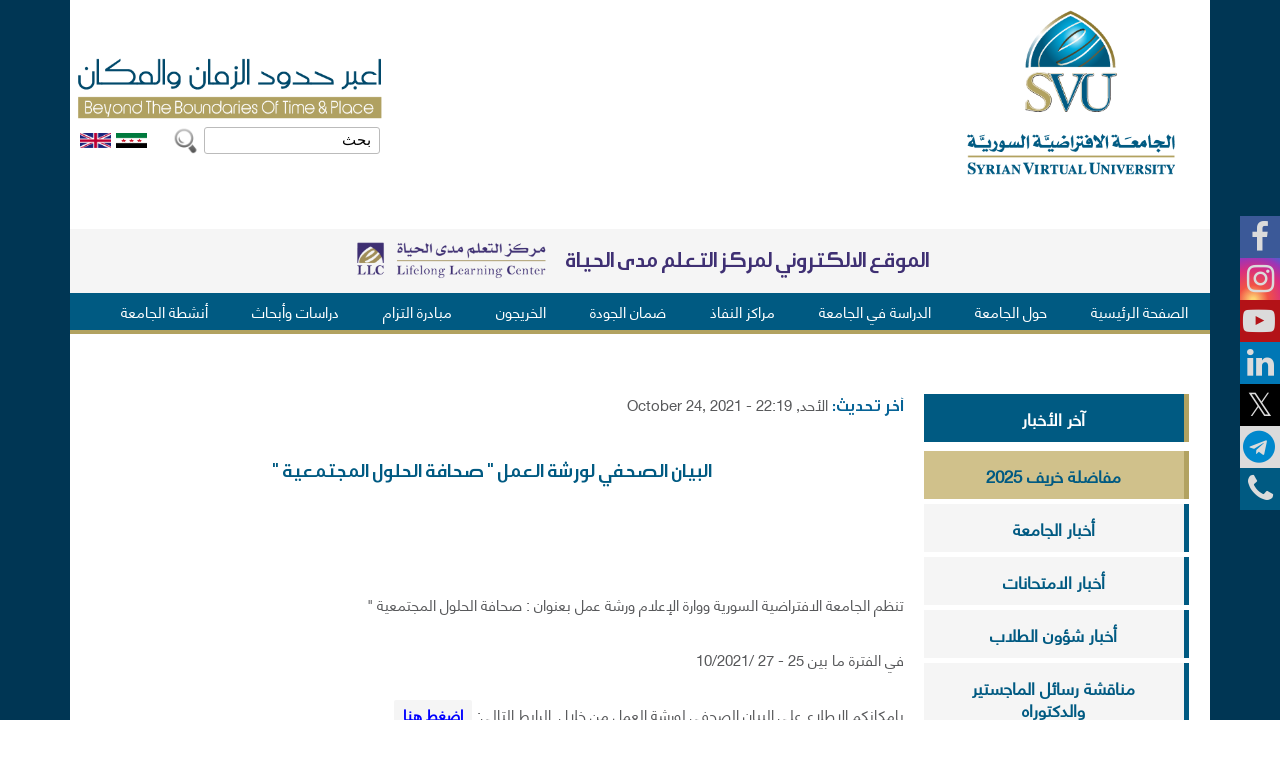

--- FILE ---
content_type: text/html; charset=utf-8
request_url: https://www.svuonline.org/ar/news/5752
body_size: 13486
content:
<!DOCTYPE html>
<!--[if lt IE 7]><html class="lt-ie9 lt-ie8 lt-ie7" lang="ar" dir="rtl"><![endif]-->
<!--[if IE 7]><html class="lt-ie9 lt-ie8" lang="ar" dir="rtl"><![endif]-->
<!--[if IE 8]><html class="lt-ie9" lang="ar" dir="rtl"><![endif]-->
<!--[if gt IE 8]><!--><html lang="ar" dir="rtl" prefix="og: http://ogp.me/ns# article: http://ogp.me/ns/article# book: http://ogp.me/ns/book# profile: http://ogp.me/ns/profile# video: http://ogp.me/ns/video# product: http://ogp.me/ns/product# content: http://purl.org/rss/1.0/modules/content/ dc: http://purl.org/dc/terms/ foaf: http://xmlns.com/foaf/0.1/ rdfs: http://www.w3.org/2000/01/rdf-schema# sioc: http://rdfs.org/sioc/ns# sioct: http://rdfs.org/sioc/types# skos: http://www.w3.org/2004/02/skos/core# xsd: http://www.w3.org/2001/XMLSchema#"><!--<![endif]-->
<head>
<meta charset="utf-8" />
<link rel="shortcut icon" href="https://www.svuonline.org/sites/all/themes/atsvu/favicon.ico" type="image/vnd.microsoft.icon" />
<meta name="viewport" content="width=device-width, initial-scale=1.0, user-scalable=yes" />
<meta name="MobileOptimized" content="width" />
<meta name="description" content="تنظم الجامعة الافتراضية السورية ووارة الإعلام ورشة عمل بعنوان : صحافة الحلول المجتمعية &quot; في الفترة ما بين 25 - 27 /10/2021 بإمكانكم الاطلاع على البيان الصحفي لورشة العمل من خلال الرابط التالي: إضغط هنا" />
<meta name="HandheldFriendly" content="1" />
<meta name="apple-mobile-web-app-capable" content="yes" />
<meta name="generator" content="Drupal 7 (https://www.drupal.org)" />
<link rel="image_src" href="https://www.svuonline.org/sites/all/themes/atsvu/css/images/logo.png" />
<link rel="canonical" href="https://www.svuonline.org/ar/news/5752" />
<link rel="shortlink" href="https://www.svuonline.org/ar/node/5752" />
<meta property="og:site_name" content="SVU - اعبر حدود الزمان والمكان" />
<meta property="og:url" content="https://www.svuonline.org/ar/news/5752" />
<meta property="og:title" content="البيان الصحفي لورشة العمل &quot; صحافة الحلول المجتمعية &quot;" />
<meta property="og:description" content="تنظم الجامعة الافتراضية السورية ووارة الإعلام ورشة عمل بعنوان : صحافة الحلول المجتمعية &quot; في الفترة ما بين 25 - 27 /10/2021 بإمكانكم الاطلاع على البيان الصحفي لورشة العمل من خلال الرابط التالي: إضغط هنا" />
<meta property="og:updated_time" content="2021-10-24T22:19:24+03:00" />
<meta property="og:image" content="https://www.svuonline.org/sites/all/themes/atsvu/css/images/logo.png" />
<meta property="og:image:width" content="150" />
<meta property="og:image:height" content="150" />
<meta property="og:email" content="portal@svuonline.org" />
<meta property="article:published_time" content="2021-10-24T22:19:24+03:00" />
<meta property="article:modified_time" content="2021-10-24T22:19:24+03:00" />
<title>البيان الصحفي لورشة العمل " صحافة الحلول المجتمعية " | SVU</title>
<style type="text/css" media="all">
@import url("https://www.svuonline.org/modules/system/system.base.css?t98s61");
@import url("https://www.svuonline.org/modules/system/system.base-rtl.css?t98s61");
@import url("https://www.svuonline.org/modules/system/system.menus.css?t98s61");
@import url("https://www.svuonline.org/modules/system/system.menus-rtl.css?t98s61");
@import url("https://www.svuonline.org/modules/system/system.messages.css?t98s61");
@import url("https://www.svuonline.org/modules/system/system.messages-rtl.css?t98s61");
@import url("https://www.svuonline.org/modules/system/system.theme.css?t98s61");
@import url("https://www.svuonline.org/modules/system/system.theme-rtl.css?t98s61");
</style>
<style type="text/css" media="all">
@import url("https://www.svuonline.org/modules/aggregator/aggregator.css?t98s61");
@import url("https://www.svuonline.org/modules/aggregator/aggregator-rtl.css?t98s61");
@import url("https://www.svuonline.org/sites/all/modules/calendar/css/calendar_multiday.css?t98s61");
@import url("https://www.svuonline.org/modules/comment/comment.css?t98s61");
@import url("https://www.svuonline.org/modules/comment/comment-rtl.css?t98s61");
@import url("https://www.svuonline.org/sites/all/modules/date/date_api/date.css?t98s61");
@import url("https://www.svuonline.org/sites/all/modules/date/date_api/date-rtl.css?t98s61");
@import url("https://www.svuonline.org/sites/all/modules/date/date_popup/themes/datepicker.1.7.css?t98s61");
@import url("https://www.svuonline.org/modules/field/theme/field.css?t98s61");
@import url("https://www.svuonline.org/modules/field/theme/field-rtl.css?t98s61");
@import url("https://www.svuonline.org/modules/node/node.css?t98s61");
@import url("https://www.svuonline.org/modules/search/search.css?t98s61");
@import url("https://www.svuonline.org/modules/search/search-rtl.css?t98s61");
@import url("https://www.svuonline.org/sites/all/modules/toc_filter/toc_filter.css?t98s61");
@import url("https://www.svuonline.org/modules/user/user.css?t98s61");
@import url("https://www.svuonline.org/modules/user/user-rtl.css?t98s61");
@import url("https://www.svuonline.org/sites/all/modules/youtube/css/youtube.css?t98s61");
@import url("https://www.svuonline.org/sites/all/modules/views/css/views.css?t98s61");
@import url("https://www.svuonline.org/sites/all/modules/views/css/views-rtl.css?t98s61");
@import url("https://www.svuonline.org/sites/all/modules/ckeditor/css/ckeditor.css?t98s61");
@import url("https://www.svuonline.org/sites/all/modules/ckeditor/css/ckeditor-rtl.css?t98s61");
</style>
<style type="text/css" media="all">
@import url("https://www.svuonline.org/sites/all/modules/colorbox/styles/default/colorbox_style.css?t98s61");
@import url("https://www.svuonline.org/sites/all/modules/ctools/css/ctools.css?t98s61");
@import url("https://www.svuonline.org/sites/all/modules/panels/css/panels.css?t98s61");
@import url("https://www.svuonline.org/sites/all/modules/video/css/video.css?t98s61");
@import url("https://www.svuonline.org/modules/locale/locale.css?t98s61");
@import url("https://www.svuonline.org/modules/locale/locale-rtl.css?t98s61");
@import url("https://www.svuonline.org/sites/all/modules/responsive_menus/styles/meanMenu/meanmenu.min.css?t98s61");
@import url("https://www.svuonline.org/sites/all/modules/lang_dropdown/lang_dropdown.css?t98s61");
@import url("https://www.svuonline.org/sites/all/libraries/fontawesome/css/font-awesome.css?t98s61");
@import url("https://www.svuonline.org/sites/all/libraries/superfish/css/superfish.css?t98s61");
@import url("https://www.svuonline.org/sites/all/libraries/superfish/css/superfish-smallscreen.css?t98s61");
</style>
<style type="text/css" media="screen">
@import url("https://www.svuonline.org/sites/all/themes/adaptivetheme/at_core/css/at.layout.css?t98s61");
@import url("https://www.svuonline.org/sites/all/themes/atsvu/css/global.base.css?t98s61");
@import url("https://www.svuonline.org/sites/all/themes/atsvu/css/global.styles.css?t98s61");
@import url("https://www.svuonline.org/sites/all/themes/atsvu/css/atsvu-styles.css?t98s61");
@import url("https://www.svuonline.org/sites/all/themes/atsvu/css/atsvu-frontpage.css?t98s61");
@import url("https://www.svuonline.org/sites/all/themes/atsvu/css/atsvu-header.css?t98s61");
@import url("https://www.svuonline.org/sites/all/themes/atsvu/css/atsvu-styles-2.css?t98s61");
@import url("https://www.svuonline.org/sites/all/themes/atsvu/css/atsvu-alumni.css?t98s61");
@import url("https://www.svuonline.org/sites/all/themes/atsvu/css/atsvu-profiles.css?t98s61");
@import url("https://www.svuonline.org/sites/all/themes/atsvu/css/atsvu-profiles-tutors.css?t98s61");
@import url("https://www.svuonline.org/sites/all/themes/atsvu/css/atsvu-conference.css?t98s61");
</style>
<link type="text/css" rel="stylesheet" href="https://www.svuonline.org/sites/default/files/adaptivetheme/atsvu_files/atsvu.responsive.layout.css?t98s61" media="only screen" />
<link type="text/css" rel="stylesheet" href="https://www.svuonline.org/sites/all/themes/atsvu/css/responsive.custom.css?t98s61" media="only screen" />
<link type="text/css" rel="stylesheet" href="https://www.svuonline.org/sites/all/themes/atsvu/css/responsive.smalltouch.portrait.css?t98s61" media="only screen and (max-width:320px)" />
<link type="text/css" rel="stylesheet" href="https://www.svuonline.org/sites/all/themes/atsvu/css/responsive.smalltouch.landscape.css?t98s61" media="only screen and (min-width:321px) and (max-width:580px)" />
<link type="text/css" rel="stylesheet" href="https://www.svuonline.org/sites/all/themes/atsvu/css/responsive.tablet.portrait.css?t98s61" media="only screen and (min-width:581px) and (max-width:768px)" />
<link type="text/css" rel="stylesheet" href="https://www.svuonline.org/sites/all/themes/atsvu/css/responsive.tablet.landscape.css?t98s61" media="only screen and (min-width:769px) and (max-width:1024px)" />
<link type="text/css" rel="stylesheet" href="https://www.svuonline.org/sites/all/themes/atsvu/css/responsive.desktop.css?t98s61" media="only screen and (min-width:1025px)" />
<style type="text/css" media="all">
@import url("https://www.svuonline.org/sites/default/files/fontyourface/font.css?t98s61");
@import url("https://www.svuonline.org/sites/default/files/fontyourface/local_fonts/Ara_Hamah_Kilania_Regular-normal-normal/stylesheet.css?t98s61");
@import url("https://www.svuonline.org/sites/default/files/fontyourface/local_fonts/helveticaneueltarabic-normal-normal/stylesheet.css?t98s61");
</style>

<!--[if lt IE 9]>
<style type="text/css" media="screen">
@import url("https://www.svuonline.org/sites/default/files/adaptivetheme/atsvu_files/atsvu.lt-ie9.layout.css?t98s61");
</style>
<![endif]-->
<script type="text/javascript" src="https://www.svuonline.org/sites/default/files/js/js_EebRuRXFlkaf356V0T2K_8cnUVfCKesNTxdvvPSEhCM.js"></script>
<script type="text/javascript" src="https://www.svuonline.org/sites/default/files/js/js_KCd8rbJYUruV1tRJnh4um34UYvyhlrSVCPR1jNko2h8.js"></script>
<script type="text/javascript" src="https://www.svuonline.org/sites/default/files/js/js_Ha5_wTQSNhDrho9uEY2XZJqakXyd2vt-inyllUCZKCc.js"></script>
<script type="text/javascript" src="https://www.svuonline.org/sites/default/files/js/js_Hgz_41auDFjX-bA4FcRMhpK5qNv6NUVcB15MBo807dw.js"></script>
<script type="text/javascript">
<!--//--><![CDATA[//><!--
(function(i,s,o,g,r,a,m){i["GoogleAnalyticsObject"]=r;i[r]=i[r]||function(){(i[r].q=i[r].q||[]).push(arguments)},i[r].l=1*new Date();a=s.createElement(o),m=s.getElementsByTagName(o)[0];a.async=1;a.src=g;m.parentNode.insertBefore(a,m)})(window,document,"script","https://www.svuonline.org/sites/default/files/googleanalytics/analytics.js?t98s61","ga");ga("create", "UA-115688203-2", {"cookieDomain":"auto"});ga("set", "anonymizeIp", true);ga('require', 'GTM-58RLQHC');ga("send", "pageview");
//--><!]]>
</script>
<script type="text/javascript" src="https://www.svuonline.org/sites/default/files/js/js_HXhmqMU2k03Kipla9Xx1xG1xd6RAqqCHadHCpLcMKL8.js"></script>
<script type="text/javascript">
<!--//--><![CDATA[//><!--
jQuery.extend(Drupal.settings, {"basePath":"\/","pathPrefix":"ar\/","ajaxPageState":{"theme":"atsvu","theme_token":"xWMdzkiQ7OpJ7jo8420zGSJMIkJvDXcKzy1EX6G0OAY","js":{"sites\/all\/modules\/jquery_update\/replace\/jquery\/1.10\/jquery.min.js":1,"misc\/jquery-extend-3.4.0.js":1,"misc\/jquery.once.js":1,"misc\/drupal.js":1,"misc\/form.js":1,"sites\/all\/modules\/ctools\/js\/jump-menu.js":1,"sites\/all\/modules\/toc_filter\/toc_filter.js":1,"public:\/\/languages\/ar_fG7v5PUS7N3uw5-yPgJv4sbTt6A4Vt_F7bcHb43rmXg.js":1,"sites\/all\/libraries\/colorbox\/jquery.colorbox-min.js":1,"sites\/all\/modules\/colorbox\/js\/colorbox.js":1,"sites\/all\/modules\/colorbox\/styles\/default\/colorbox_style.js":1,"sites\/all\/modules\/colorbox\/js\/colorbox_load.js":1,"sites\/all\/modules\/colorbox\/js\/colorbox_inline.js":1,"sites\/all\/modules\/floating_block\/floating_block.js":1,"sites\/all\/modules\/video\/js\/video.js":1,"sites\/all\/modules\/responsive_menus\/styles\/meanMenu\/jquery.meanmenu.min.js":1,"sites\/all\/modules\/responsive_menus\/styles\/meanMenu\/responsive_menus_mean_menu.js":1,"sites\/all\/modules\/google_analytics\/googleanalytics.js":1,"0":1,"misc\/collapse.js":1,"sites\/all\/modules\/lang_dropdown\/lang_dropdown.js":1,"sites\/all\/libraries\/superfish\/jquery.hoverIntent.minified.js":1,"sites\/all\/libraries\/superfish\/sftouchscreen.js":1,"sites\/all\/libraries\/superfish\/sfsmallscreen.js":1,"sites\/all\/libraries\/superfish\/supposition.js":1,"sites\/all\/libraries\/superfish\/superfish.js":1,"sites\/all\/libraries\/superfish\/supersubs.js":1,"sites\/all\/modules\/superfish\/superfish.js":1},"css":{"modules\/system\/system.base.css":1,"modules\/system\/system.base-rtl.css":1,"modules\/system\/system.menus.css":1,"modules\/system\/system.menus-rtl.css":1,"modules\/system\/system.messages.css":1,"modules\/system\/system.messages-rtl.css":1,"modules\/system\/system.theme.css":1,"modules\/system\/system.theme-rtl.css":1,"modules\/aggregator\/aggregator.css":1,"modules\/aggregator\/aggregator-rtl.css":1,"sites\/all\/modules\/calendar\/css\/calendar_multiday.css":1,"modules\/comment\/comment.css":1,"modules\/comment\/comment-rtl.css":1,"sites\/all\/modules\/date\/date_api\/date.css":1,"sites\/all\/modules\/date\/date_api\/date-rtl.css":1,"sites\/all\/modules\/date\/date_popup\/themes\/datepicker.1.7.css":1,"modules\/field\/theme\/field.css":1,"modules\/field\/theme\/field-rtl.css":1,"modules\/node\/node.css":1,"modules\/search\/search.css":1,"modules\/search\/search-rtl.css":1,"sites\/all\/modules\/toc_filter\/toc_filter.css":1,"modules\/user\/user.css":1,"modules\/user\/user-rtl.css":1,"sites\/all\/modules\/youtube\/css\/youtube.css":1,"sites\/all\/modules\/views\/css\/views.css":1,"sites\/all\/modules\/views\/css\/views-rtl.css":1,"sites\/all\/modules\/ckeditor\/css\/ckeditor.css":1,"sites\/all\/modules\/ckeditor\/css\/ckeditor-rtl.css":1,"sites\/all\/modules\/colorbox\/styles\/default\/colorbox_style.css":1,"sites\/all\/modules\/ctools\/css\/ctools.css":1,"sites\/all\/modules\/panels\/css\/panels.css":1,"sites\/all\/modules\/video\/css\/video.css":1,"modules\/locale\/locale.css":1,"modules\/locale\/locale-rtl.css":1,"sites\/all\/modules\/responsive_menus\/styles\/meanMenu\/meanmenu.min.css":1,"sites\/all\/modules\/lang_dropdown\/lang_dropdown.css":1,"sites\/all\/libraries\/fontawesome\/css\/font-awesome.css":1,"sites\/all\/libraries\/superfish\/css\/superfish.css":1,"sites\/all\/libraries\/superfish\/css\/superfish-smallscreen.css":1,"sites\/all\/themes\/adaptivetheme\/at_core\/css\/at.layout.css":1,"sites\/all\/themes\/atsvu\/css\/global.base.css":1,"sites\/all\/themes\/atsvu\/css\/global.styles.css":1,"sites\/all\/themes\/atsvu\/css\/atsvu-styles.css":1,"sites\/all\/themes\/atsvu\/css\/atsvu-frontpage.css":1,"sites\/all\/themes\/atsvu\/css\/atsvu-header.css":1,"sites\/all\/themes\/atsvu\/css\/atsvu-styles-2.css":1,"sites\/all\/themes\/atsvu\/css\/atsvu-alumni.css":1,"sites\/all\/themes\/atsvu\/css\/atsvu-profiles.css":1,"sites\/all\/themes\/atsvu\/css\/atsvu-profiles-tutors.css":1,"sites\/all\/themes\/atsvu\/css\/atsvu-conference.css":1,"public:\/\/adaptivetheme\/atsvu_files\/atsvu.responsive.layout.css":1,"sites\/all\/themes\/atsvu\/css\/responsive.custom.css":1,"sites\/all\/themes\/atsvu\/css\/responsive.smalltouch.portrait.css":1,"sites\/all\/themes\/atsvu\/css\/responsive.smalltouch.landscape.css":1,"sites\/all\/themes\/atsvu\/css\/responsive.tablet.portrait.css":1,"sites\/all\/themes\/atsvu\/css\/responsive.tablet.landscape.css":1,"sites\/all\/themes\/atsvu\/css\/responsive.desktop.css":1,"sites\/default\/files\/fontyourface\/font.css":1,"public:\/\/fontyourface\/local_fonts\/Ara_Hamah_Kilania_Regular-normal-normal\/stylesheet.css":1,"public:\/\/fontyourface\/local_fonts\/helveticaneueltarabic-normal-normal\/stylesheet.css":1,"public:\/\/adaptivetheme\/atsvu_files\/atsvu.lt-ie9.layout.css":1}},"colorbox":{"opacity":"0.85","current":"{current} of {total}","previous":"\u00ab Prev","next":"Next \u00bb","close":"Close","maxWidth":"98%","maxHeight":"98%","fixed":true,"mobiledetect":true,"mobiledevicewidth":"480px"},"floating_block":{"settings":{"#block-block-9":{"container":"#page","padding_top":"8","padding_bottom":"4"}},"minWidth":"0"},"toc_filter_smooth_scroll_duration":"","responsive_menus":[{"selectors":"#block-system-main-menu","container":"#menu-bar","trigger_txt":"\u003Cspan \/\u003E\u003Cspan \/\u003E\u003Cspan \/\u003E","close_txt":"X","close_size":"18px","position":"right","media_size":"1000","show_children":"1","expand_children":"1","expand_txt":"+","contract_txt":"-","remove_attrs":"1","responsive_menus_style":"mean_menu"}],"googleanalytics":{"trackOutbound":1,"trackMailto":1,"trackDownload":1,"trackDownloadExtensions":"7z|aac|arc|arj|asf|asx|avi|bin|csv|doc(x|m)?|dot(x|m)?|exe|flv|gif|gz|gzip|hqx|jar|jpe?g|js|mp(2|3|4|e?g)|mov(ie)?|msi|msp|pdf|phps|png|ppt(x|m)?|pot(x|m)?|pps(x|m)?|ppam|sld(x|m)?|thmx|qtm?|ra(m|r)?|sea|sit|tar|tgz|torrent|txt|wav|wma|wmv|wpd|xls(x|m|b)?|xlt(x|m)|xlam|xml|z|zip","trackColorbox":1},"urlIsAjaxTrusted":{"\/ar\/search\/node":true,"\/ar\/news\/5752":true},"superfish":{"1":{"id":"1","sf":{"animation":{"opacity":"show","height":"show","width":"show"},"speed":"fast","dropShadows":false},"plugins":{"touchscreen":{"mode":"window_width","breakpoint":900,"breakpointUnit":"px"},"smallscreen":{"mode":"window_width","breakpoint":900,"breakpointUnit":"px","accordionButton":"0","title":" "},"supposition":true,"supersubs":{"maxWidth":"30"}}}},"adaptivetheme":{"atsvu":{"layout_settings":{"bigscreen":"three-col-grail","tablet_landscape":"three-col-grail","tablet_portrait":"one-col-vert","smalltouch_landscape":"one-col-vert","smalltouch_portrait":"one-col-stack"},"media_query_settings":{"bigscreen":"only screen and (min-width:1025px)","tablet_landscape":"only screen and (min-width:769px) and (max-width:1024px)","tablet_portrait":"only screen and (min-width:581px) and (max-width:768px)","smalltouch_landscape":"only screen and (min-width:321px) and (max-width:580px)","smalltouch_portrait":"only screen and (max-width:320px)"}}}});
//--><!]]>
</script>
<!--[if lt IE 9]>
<script src="https://www.svuonline.org/sites/all/themes/adaptivetheme/at_core/scripts/html5.js?t98s61"></script>
<![endif]-->
</head>
<body class="html not-front not-logged-in no-sidebars page-node page-node- page-node-5752 node-type-blog التعلم-مدى-الحياة-أخبار-الجامعة i18n-ar site-name-hidden atr-7.x-3.x atv-7.x-3.4">
  <div id="skip-link" class="nocontent">
    <a href="#main-content" class="element-invisible element-focusable">Skip to main content</a>
  </div>
    <div id="page-wrapper">
  <div id="page" class="container page">

    <!-- !Leaderboard Region -->
    <div class="region region-leaderboard"><div class="region-inner clearfix"><section id="block-block-9" class="block block-block odd first last block-count-1 block-region-leaderboard block-9" ><div class="block-inner clearfix">  
      <h2 class="block-title">Social links</h2>
  
  <div class="block-content content"><ul class="social-links-list"><li><a class="facebook" href="https://www.facebook.com/svuonline.org" target="_blank"><i class="fa fa-facebook" aria-hidden="true"></i> </a></li>
<li><a class="instagram" href="http://instagram.com/syrian_virtual_university" target="_blank"><i class="fa fa-instagram" aria-hidden="true"></i> </a></li>
<li><a class="youtube" href="https://www.youtube.com/channel/UCJwPgp0tOp1ZqkzbmDvFSaw" target="_blank"><i class="fa fa-youtube-play" aria-hidden="true"></i> </a></li>
<li><a class="linkedin" href="https://www.linkedin.com/company/syrianvirtualuniversity" target="_blank"><i class="fa fa-linkedin" aria-hidden="true"></i> </a></li>
<li><a class="twitter" href="https://twitter.com/SVU_Syria" target="_blank"><i class="fa fa-twitter" aria-hidden="true"></i> </a></li>
<li><a class="telegram" href="https://www.youtube.com/watch?v=8F73cNQv2oI" target="_blank"><i class="fa fa-telegram" aria-hidden="true"></i> </a></li>
<li><a class="contactus" href="/ar/اتصل-بنا" target="_blank"><i class="fa fa-phone" aria-hidden="true"></i> </a></li>
<li><a class="averroes" href="https://averroes.svuonline.org" target="_blank" style="display: none"><img alt="" src="/sites/default/files/default_images/averroes-logo.png" /></a></li>
<li><a class="julia" href="https://svuonline.org/ar/news/3680" target="_blank"><img alt="" src="/sites/default/files/default_images/julia-icon.jpg" /></a></li>
</ul></div>
  </div></section></div></div>
    <header id="header" class="clearfix" role="banner">

              <!-- !Branding -->
        <div id="branding" class="branding-elements clearfix">

          
                      <!-- !Site name and Slogan -->
            <div class="element-invisible h-group" id="name-and-slogan">

                              <h1 class="element-invisible" id="site-name"><a href="/ar" title="الصفحة الرئيسية">SVU</a></h1>
              
              
            </div>
          
        </div>
      
      <!-- !Header Region -->
      <div class="region region-header"><div class="region-inner clearfix"><div id="block-block-7" class="block block-block no-title odd first block-count-2 block-region-header block-7" ><div class="block-inner clearfix">  
  
  <div class="block-content content"><p><a href="/"><img alt="SVU" src="/sites/all/themes/atsvu/css/images/logo.png" /></a></p>
</div>
  </div></div><div id="block-block-6" class="block block-block no-title even block-count-3 block-region-header block-6" ><div class="block-inner clearfix">  
  
  <div class="block-content content"><p><img alt="" src="/sites/all/themes/atsvu/css/images/slogn.png" /></p>
</div>
  </div></div><div id="block-locale-language" class="block block-locale no-title odd block-count-4 block-region-header block-language"  role="complementary"><div class="block-inner clearfix">  
  
  <div class="block-content content"><ul class="language-switcher-locale-url"><li class="ar first active"><a href="/ar/news/5752" class="language-link active" xml:lang="ar"><img class="language-icon image-style-none" typeof="foaf:Image" src="https://www.svuonline.org/sites/all/modules/languageicons/flags/ar.png" width="25" height="12" alt="العربية" title="العربية" /></a></li><li class="en last"><a href="/en/node/5752" class="language-link" xml:lang="en"><img class="language-icon image-style-none" typeof="foaf:Image" src="https://www.svuonline.org/sites/all/modules/languageicons/flags/en.png" width="25" height="12" alt="English" title="English" /></a></li></ul></div>
  </div></div><div id="block-search-form" class="block block-search no-title even last block-count-5 block-region-header block-form"  role="search"><div class="block-inner clearfix">  
  
  <div class="block-content content"><form onsubmit="if(this.search_block_form.value==&#039;Search&#039;){ alert(&#039;Please enter a search&#039;); return false; }" action="/ar/news/5752" method="post" id="search-block-form" accept-charset="UTF-8"><div><div class="container-inline">
      <h2 class="element-invisible">Search form</h2>
    <div class="form-item form-type-textfield form-item-search-block-form">
  <label class="element-invisible" for="edit-search-block-form--2">بحث </label>
 <input title="Enter the terms you wish to search for." onblur="if (this.value == &#039;&#039;) {this.value = &#039;Search&#039;;}" onfocus="if (this.value == &#039;Search&#039;) {this.value = &#039;&#039;;}" placeholder="بحث" type="search" id="edit-search-block-form--2" name="search_block_form" value="بحث" size="40" maxlength="128" class="form-text" />
</div>
<div class="form-actions form-wrapper" id="edit-actions"><input type="image" id="edit-submit--2" name="submit" src="/sites/all/themes/atsvu/images/search-icon.png" class="form-submit" /></div><input type="hidden" name="form_build_id" value="form-FaGByPd17-l_JxsCyB8YVtkPmutmh4w2gwqLFqX34ow" />
<input type="hidden" name="form_id" value="search_block_form" />
</div>
</div></form></div>
  </div></div></div></div>
    </header>

    <!-- !Navigation -->
    <div id="menu-bar" class="nav clearfix"><section id="block-block-20" class="block block-block menu-wrapper menu-bar-wrapper clearfix odd first block-count-6 block-region-menu-bar block-20" >  
      <h2 class="element-invisible block-title">Mede publishings</h2>
  
  <div class="mobile-announcement">
<p><span style="color:#3F3073">الموقع الالكتروني لمركز التعلم مدى الحياة</span></p>
<p><a href="https://llc.svuonline.org/?lang=ar" target="_blank"><img alt="" height="85" src="/sites/default/files/default_images/logo-dark.png" width="200" /></a></p>
</div>

  </section><nav id="block-superfish-1" class="block block-superfish menu-wrapper menu-bar-wrapper clearfix even last block-count-7 block-region-menu-bar block-1" >  
      <h2 class="element-invisible block-title">Main menu</h2>
  
  <ul  id="superfish-1" class="menu sf-menu sf-main-menu sf-horizontal sf-style-none sf-total-items-9 sf-parent-items-8 sf-single-items-1 svu_main_UL rtl"><li id="menu-219-1" class="first odd sf-item-1 sf-depth-1 svu_main_LI sf-no-children"><a href="/ar" class="sf-depth-1">الصفحة الرئيسية</a></li><li id="menu-602-1" class="middle even sf-item-2 sf-depth-1 svu_main_LI sf-total-children-8 sf-parent-children-2 sf-single-children-6 menuparent"><a href="/ar/content/%D8%AD%D9%88%D9%84-%D8%A7%D9%84%D8%AC%D8%A7%D9%85%D8%B9%D8%A9" accesskey="1" class="sf-depth-1 menuparent">حول الجامعة</a><ul><li id="menu-1280-1" class="first odd sf-item-1 sf-depth-2 svu_main_LI sf-no-children"><a href="/ar/%D9%85%D8%B1%D8%B3%D9%88%D9%85%20%D8%A5%D8%AD%D8%AF%D8%A7%D8%AB%20%D8%A7%D9%84%D8%AC%D8%A7%D9%85%D8%B9%D8%A9" class="sf-depth-2">لمحة عن الجامعة</a></li><li id="menu-1768-1" class="middle even sf-item-2 sf-depth-2 svu_main_LI sf-total-children-1 sf-parent-children-0 sf-single-children-1 menuparent"><a href="/ar/board-trustees/%D9%85%D8%AC%D9%84%D8%B3-%D8%A7%D9%84%D8%A3%D9%85%D9%86%D8%A7%D8%A1" class="sf-depth-2 menuparent">مجلس الأمناء</a><ul><li id="menu-3274-1" class="firstandlast odd sf-item-1 sf-depth-3 svu_main_LI sf-no-children"><a href="/ar/%D8%A3%D8%B9%D8%B6%D8%A7%D8%A1-%D9%85%D8%AC%D9%84%D8%B3-%D8%A7%D9%84%D8%A3%D9%85%D9%86%D8%A7%D8%A1/%D9%85%D8%AC%D9%84%D8%B3-%D8%A7%D9%84%D8%A3%D9%85%D9%86%D8%A7%D8%A1" class="sf-depth-3">أعضاء مجلس الأمناء</a></li></ul></li><li id="menu-1281-1" class="middle odd sf-item-3 sf-depth-2 svu_main_LI sf-total-children-3 sf-parent-children-0 sf-single-children-3 menuparent"><a href="/ar/content/%D9%85%D8%AC%D8%A7%D9%84%D8%B3-%D8%A7%D9%84%D8%AC%D8%A7%D9%85%D8%B9%D8%A9" class="sf-depth-2 menuparent">مجالس الجامعة</a><ul><li id="menu-1775-1" class="first odd sf-item-1 sf-depth-3 svu_main_LI sf-no-children"><a href="/ar/councils/%D9%85%D8%AC%D9%84%D8%B3-%D8%A7%D9%84%D8%AC%D8%A7%D9%85%D8%B9%D8%A9" class="sf-depth-3">مجلس الجامعة</a></li><li id="menu-1776-1" class="middle even sf-item-2 sf-depth-3 svu_main_LI sf-no-children"><a href="/ar/councils/%D9%85%D8%AC%D9%84%D8%B3-%D8%A7%D9%84%D8%B4%D8%A4%D9%88%D9%86-%D8%A7%D9%84%D8%B9%D9%84%D9%85%D9%8A%D8%A9" class="sf-depth-3">مجلس الشؤون العلمية</a></li><li id="menu-1777-1" class="last odd sf-item-3 sf-depth-3 svu_main_LI sf-no-children"><a href="/ar/councils/%D9%85%D8%AC%D9%84%D8%B3-%D8%B4%D8%A4%D9%88%D9%86-%D8%A7%D9%84%D8%B7%D9%84%D8%A7%D8%A8" class="sf-depth-3">مجلس شؤون الطلاب</a></li></ul></li><li id="menu-1282-1" class="middle even sf-item-4 sf-depth-2 svu_main_LI sf-no-children"><a href="/ar/%D8%B1%D8%A6%D8%A7%D8%B3%D8%A9-%D8%A7%D9%84%D8%AC%D8%A7%D9%85%D8%B9%D8%A9" class="sf-depth-2">رئاسة الجامعة</a></li><li id="menu-1173-1" class="middle odd sf-item-5 sf-depth-2 svu_main_LI sf-no-children"><a href="/ar/content/%D8%AA%D8%B9%D8%A7%D9%88%D9%86" class="sf-depth-2">تعاون</a></li><li id="menu-1474-1" class="middle even sf-item-6 sf-depth-2 svu_main_LI sf-no-children"><a href="/ar/content/general-decisions" class="sf-depth-2">قرارات عامة</a></li><li id="menu-3196-1" class="middle odd sf-item-7 sf-depth-2 svu_main_LI sf-no-children"><a href="/ar/%D9%82%D8%B1%D8%A7%D8%B1%D8%A7%D8%AA-%D9%85%D8%AC%D9%84%D8%B3-%D8%A7%D9%84%D8%AA%D8%B9%D9%84%D9%8A%D9%85-%D8%A7%D9%84%D8%B9%D8%A7%D9%84%D9%8A" class="sf-depth-2">قرارات مجلس التعليم العالي</a></li><li id="menu-1473-1" class="last even sf-item-8 sf-depth-2 svu_main_LI sf-no-children"><a href="/ar/content/sanctions-decisions" class="sf-depth-2">عقوبات</a></li></ul></li><li id="menu-1140-1" class="middle odd sf-item-3 sf-depth-1 svu_main_LI sf-total-children-13 sf-parent-children-9 sf-single-children-4 menuparent"><a href="/ar/%D8%A7%D9%84%D8%AF%D8%B1%D8%A7%D8%B3%D8%A9%20%D9%81%D9%8A%20%D8%A7%D9%84%D8%AC%D8%A7%D9%85%D8%B9%D8%A9" class="sf-depth-1 menuparent">الدراسة في الجامعة</a><ul><li id="menu-3163-1" class="first odd sf-item-1 sf-depth-2 svu_main_LI sf-no-children"><a href="/ar/%D8%A7%D9%84%D9%84%D8%A7%D8%A6%D8%AD%D8%A9-%D8%A7%D9%84%D8%AA%D9%86%D9%81%D9%8A%D8%B0%D9%8A%D8%A9-%D9%84%D9%84%D9%85%D8%B1%D8%B3%D9%88%D9%85-%D8%A7%D9%84%D8%AA%D8%B4%D8%B1%D9%8A%D8%B9%D9%8A-%D8%B1%D9%82%D9%85-125-%D9%84%D8%B9%D8%A7%D9%85-2020" class="sf-depth-2">المرسوم التشريعي رقم 125 لعام 2020</a></li><li id="menu-3250-1" class="middle even sf-item-2 sf-depth-2 svu_main_LI sf-total-children-4 sf-parent-children-0 sf-single-children-4 menuparent"><a href="/ar/%D8%A7%D9%84%D8%A3%D9%82%D8%B3%D8%A7%D8%B7-%D8%A7%D9%84%D8%AF%D8%B1%D8%A7%D8%B3%D9%8A%D8%A9-%D9%81%D9%8A-%D8%A7%D9%84%D8%AC%D8%A7%D9%85%D8%B9%D8%A9-%D8%A8%D8%AD%D8%B3%D8%A8-%D8%A7%D9%84%D9%81%D8%B5%D9%84-%D8%A7%D9%84%D8%AF%D8%B1%D8%A7%D8%B3%D9%8A" class="sf-depth-2 menuparent">الأقساط الدراسية في الجامعة بحسب الفصل الدراسي</a><ul><li id="menu-3277-1" class="first odd sf-item-1 sf-depth-3 svu_main_LI sf-no-children"><a href="/ar/%D8%A7%D9%84%D8%B1%D8%B3%D9%88%D9%85-%D9%88%D8%A7%D9%84%D8%A3%D9%82%D8%B3%D8%A7%D8%B7-%D8%A7%D9%84%D8%AF%D8%B1%D8%A7%D8%B3%D9%8A%D8%A9-s25" class="sf-depth-3">الرسوم للفصل ربيع 2025</a></li><li id="menu-3255-1" class="middle even sf-item-2 sf-depth-3 svu_main_LI sf-no-children"><a href="/ar/%D8%A7%D9%84%D8%B1%D8%B3%D9%88%D9%85-%D9%88%D8%A7%D9%84%D8%A3%D9%82%D8%B3%D8%A7%D8%B7-%D8%A7%D9%84%D8%AF%D8%B1%D8%A7%D8%B3%D9%8A%D8%A9-f23" class="sf-depth-3">الرسوم للفصل خريف 2023</a></li><li id="menu-3254-1" class="middle odd sf-item-3 sf-depth-3 svu_main_LI sf-no-children"><a href="/ar/%D8%A7%D9%84%D8%B1%D8%B3%D9%88%D9%85-%D9%84%D9%84%D9%81%D8%B5%D9%84-%D8%AE%D8%B1%D9%8A%D9%81-2022" class="sf-depth-3">الرسوم للفصل خريف 2022</a></li><li id="menu-3252-1" class="last even sf-item-4 sf-depth-3 svu_main_LI sf-no-children"><a href="/ar/%D8%A7%D9%84%D8%B1%D8%B3%D9%88%D9%85-%D9%84%D9%84%D9%81%D8%B5%D9%84-%D8%B1%D8%A8%D9%8A%D8%B9-2022" class="sf-depth-3">الرسوم للفصل ربيع 2022</a></li></ul></li><li id="menu-2875-1" class="middle odd sf-item-3 sf-depth-2 svu_main_LI sf-no-children"><a href="/ar/content/%D8%A7%D9%84%D9%84%D8%A7%D8%A6%D8%AD%D8%A9-%D8%A7%D9%84%D8%AF%D8%A7%D8%AE%D9%84%D9%8A%D8%A9-%D9%84%D9%84%D8%AC%D8%A7%D9%85%D8%B9%D8%A9" class="sf-depth-2">اللائحة الداخلية للجامعة</a></li><li id="menu-1858-1" class="middle even sf-item-4 sf-depth-2 svu_main_LI sf-no-children"><a href="/ar/content/%D9%86%D8%B8%D8%A7%D9%85-%D8%A7%D9%84%D8%B3%D8%A7%D8%B9%D8%A7%D8%AA-%D8%A7%D9%84%D9%85%D8%B9%D8%AA%D9%85%D8%AF%D8%A9" class="sf-depth-2">نظام الوحدات المعتمدة وسويات التأهيل</a></li><li id="menu-2889-1" class="middle odd sf-item-5 sf-depth-2 svu_main_LI sf-total-children-9 sf-parent-children-0 sf-single-children-9 menuparent"><a href="/ar/collage/%D9%83%D9%84%D9%8A%D8%A9-%D8%A7%D9%84%D9%85%D8%B9%D9%84%D9%88%D9%85%D8%A7%D8%AA%D9%8A%D8%A9-%D9%88%D8%A7%D9%84%D8%A7%D8%AA%D8%B5%D8%A7%D9%84%D8%A7%D8%AA" class="sf-depth-2 menuparent">كلية المعلوماتية والاتصالات</a><ul><li id="menu-2903-1" class="first odd sf-item-1 sf-depth-3 svu_main_LI sf-no-children"><a href="/ar/program/ite" class="sf-depth-3">الإجازة في الهندسة المعلوماتية ITE</a></li><li id="menu-1106-1" class="middle even sf-item-2 sf-depth-3 svu_main_LI sf-no-children"><a href="/ar/program/bait" class="sf-depth-3">الإجازة في تقانة المعلومات BAIT</a></li><li id="menu-1399-1" class="middle odd sf-item-3 sf-depth-3 svu_main_LI sf-no-children"><a href="/ar/program/bact" class="sf-depth-3">الإجازة في تقانة الاتصالات BACT</a></li><li id="menu-2981-1" class="middle even sf-item-4 sf-depth-3 svu_main_LI sf-no-children"><a href="/ar/program/mws" class="sf-depth-3">ماجستير الدراسات العليا في علوم الويب MWS</a></li><li id="menu-2984-1" class="middle odd sf-item-5 sf-depth-3 svu_main_LI sf-no-children"><a href="/ar/program/mwt" class="sf-depth-3">ماجستير التأهيل والتخصص في تقانات الويب MWT</a></li><li id="menu-3164-1" class="middle even sf-item-6 sf-depth-3 svu_main_LI sf-no-children"><a href="/ar/program/bis" class="sf-depth-3">ماجستير التأهيل والتخصص في المعلوماتية الحيوية BIS</a></li><li id="menu-3220-1" class="middle odd sf-item-7 sf-depth-3 svu_main_LI sf-no-children"><a href="/ar/program/mcs" class="sf-depth-3">ماجستير التأهيل والتخصص في علوم الحاسوب MCS</a></li><li id="menu-3224-1" class="middle even sf-item-8 sf-depth-3 svu_main_LI sf-no-children"><a href="/ar/program/mnt" class="sf-depth-3">ماجستير التأهيل والتخصص في تقانات الشبكات MNT</a></li><li id="menu-2985-1" class="last odd sf-item-9 sf-depth-3 svu_main_LI sf-no-children"><a href="https://svuonline.org/ar/program/phd-it" class="sf-depth-3">دكتوراه في المعلوماتية</a></li></ul></li><li id="menu-2987-1" class="middle even sf-item-6 sf-depth-2 svu_main_LI sf-total-children-5 sf-parent-children-0 sf-single-children-5 menuparent"><a href="/ar/content/%D9%83%D9%84%D9%8A%D8%A9-%D8%A7%D9%84%D8%B9%D9%84%D9%88%D9%85-%D8%A7%D9%84%D8%A5%D8%AF%D8%A7%D8%B1%D9%8A%D8%A9" class="sf-depth-2 menuparent">كلية العلوم الإدارية</a><ul><li id="menu-2992-1" class="first odd sf-item-1 sf-depth-3 svu_main_LI sf-no-children"><a href="/ar/program/bscm" class="sf-depth-3">الإجازة في علوم الإدارة BSCM</a></li><li id="menu-3045-1" class="middle even sf-item-2 sf-depth-3 svu_main_LI sf-no-children"><a href="/ar/program/miq" class="sf-depth-3">ماجستير التأهيل والتخصص في الجودة MIQ</a></li><li id="menu-2989-1" class="middle odd sf-item-3 sf-depth-3 svu_main_LI sf-no-children"><a href="https://svuonline.org/ar/program/pmtm" class="sf-depth-3">ماجستير التأهيل والتخصص في إدارة التقانة PMTM</a></li><li id="menu-2990-1" class="middle even sf-item-4 sf-depth-3 svu_main_LI sf-no-children"><a href="https://svuonline.org/ar/program/mba" class="sf-depth-3">ماجستير التأهيل والتخصص في إدارة الأعمال MBA</a></li><li id="menu-2993-1" class="last odd sf-item-5 sf-depth-3 svu_main_LI sf-no-children"><a href="https://svuonline.org/ar/program/phd-administration" class="sf-depth-3">الدكتوراه في الإدارة </a></li></ul></li><li id="menu-2994-1" class="middle odd sf-item-7 sf-depth-2 svu_main_LI sf-total-children-6 sf-parent-children-0 sf-single-children-6 menuparent"><a href="https://svuonline.org/ar/content/%D9%83%D9%84%D9%8A%D8%A9-%D8%A7%D9%84%D8%B9%D9%84%D9%88%D9%85-%D8%A7%D9%84%D8%A5%D9%86%D8%B3%D8%A7%D9%86%D9%8A%D8%A9" class="sf-depth-2 menuparent">كلية العلوم الإنسانية</a><ul><li id="menu-2995-1" class="first odd sf-item-1 sf-depth-3 svu_main_LI sf-no-children"><a href="https://svuonline.org/ar/program/bl" class="sf-depth-3">الإجازة في الحقوق BL</a></li><li id="menu-1120-1" class="middle even sf-item-2 sf-depth-3 svu_main_LI sf-no-children"><a href="/ar/program/bmc" class="sf-depth-3">الإجازة في الاعلام والاتصال BMC</a></li><li id="menu-2997-1" class="middle odd sf-item-3 sf-depth-3 svu_main_LI sf-no-children"><a href="https://svuonline.org/ar/program/educ" class="sf-depth-3">دبلوم التأهيل التربوي EDUC</a></li><li id="menu-2998-1" class="middle even sf-item-4 sf-depth-3 svu_main_LI sf-no-children"><a href="/ar/program/mite" class="sf-depth-3">ماجستير التأهيل والتخصص في دمج التكنولوجيا بالتعليم MITE</a></li><li id="menu-2999-1" class="middle odd sf-item-5 sf-depth-3 svu_main_LI sf-no-children"><a href="/ar/program/mihl" class="sf-depth-3">ماجستير التأهيل والتخصص في القانون الدولي الإنساني MIHL</a></li><li id="menu-3170-1" class="last even sf-item-6 sf-depth-3 svu_main_LI sf-no-children"><a href="/ar/program/mal" class="sf-depth-3">ماجستير التأهيل والتخصص في اللسانيات التطبيقية MAL</a></li></ul></li><li id="menu-1681-1" class="middle even sf-item-8 sf-depth-2 svu_main_LI sf-total-children-10 sf-parent-children-0 sf-single-children-10 menuparent"><a href="/ar/%D8%A5%D8%AC%D8%A7%D8%B2%D8%A9" class="sf-depth-2 menuparent">إجازات</a><ul><li id="menu-3068-1" class="first odd sf-item-1 sf-depth-3 svu_main_LI sf-no-children"><a href="/ar/program/ite" class="sf-depth-3">الإجازة في الهندسة المعلوماتية ITE</a></li><li id="menu-3064-1" class="middle even sf-item-2 sf-depth-3 svu_main_LI sf-no-children"><a href="/ar/program/bait" class="sf-depth-3">الإجازة في تقانة المعلومات BAIT</a></li><li id="menu-3066-1" class="middle odd sf-item-3 sf-depth-3 svu_main_LI sf-no-children"><a href="/ar/program/bact" class="sf-depth-3">الإجازة في تقانة الاتصالات BACT</a></li><li id="menu-3060-1" class="middle even sf-item-4 sf-depth-3 svu_main_LI sf-no-children"><a href="/ar/program/bscm" class="sf-depth-3"> الإجازة في علوم الإدارة BSCM</a></li><li id="menu-3049-1" class="middle odd sf-item-5 sf-depth-3 svu_main_LI sf-no-children"><a href="/ar/program/bmc" class="sf-depth-3">الإجازة في الإعلام والاتصال BMC</a></li><li id="menu-3070-1" class="middle even sf-item-6 sf-depth-3 svu_main_LI sf-no-children"><a href="https://svuonline.org/ar/program/bl" class="sf-depth-3">الإجازة في الحقوق BL</a></li><li id="menu-3191-1" class="middle odd sf-item-7 sf-depth-3 svu_main_LI sf-no-children"><a href="/ar/program/bthm" class="sf-depth-3">الإجازة في الإدارة السياحية والفندقية BTHM</a></li><li id="menu-2486-1" class="middle even sf-item-8 sf-depth-3 svu_main_LI sf-no-children"><a href="/ar/program/educ" class="sf-depth-3">دبلوم التأهيل التربوي EDUC</a></li><li id="menu-1096-1" class="middle odd sf-item-9 sf-depth-3 svu_main_LI sf-no-children"><a href="/ar/program/eng" class="sf-depth-3">اللغة الانكليزية ENG (متمّم لبعض البرامج)</a></li><li id="menu-3278-1" class="last even sf-item-10 sf-depth-3 svu_main_LI sf-no-children"><a href="/ar/program/brhm" class="sf-depth-3">الإجازة في إدارة الموارد البشرية BRHM</a></li></ul></li><li id="menu-1223-1" class="middle odd sf-item-9 sf-depth-2 svu_main_LI sf-total-children-16 sf-parent-children-0 sf-single-children-16 menuparent"><a href="/ar/content/%D9%85%D8%A7%D8%AC%D8%B3%D8%AA%D9%8A%D8%B1" class="sf-depth-2 menuparent">ماجستيرات</a><ul><li id="menu-3190-1" class="first odd sf-item-1 sf-depth-3 svu_main_LI sf-no-children"><a href="https://svuonline.org/ar/%D9%85%D8%B9%D8%A7%D9%8A%D9%8A%D8%B1-%D8%A7%D9%84%D9%82%D8%A8%D9%88%D9%84-%D9%81%D9%8A-%D8%A8%D8%B1%D8%A7%D9%85%D8%AC-%D8%A7%D9%84%D9%85%D8%A7%D8%AC%D8%B3%D8%AA%D9%8A%D8%B1" class="sf-depth-3">معايير القبول في برامج الماجستير</a></li><li id="menu-1104-1" class="middle even sf-item-2 sf-depth-3 svu_main_LI sf-no-children"><a href="/ar/program/pmtm" class="sf-depth-3">ماجستير التأهيل والتخصص في إدارة التقانة PMTM</a></li><li id="menu-1099-1" class="middle odd sf-item-3 sf-depth-3 svu_main_LI sf-no-children"><a href="/ar/program/miq" class="sf-depth-3">ماجستير التأهيل والتخصص في الجودة MIQ</a></li><li id="menu-1102-1" class="middle even sf-item-4 sf-depth-3 svu_main_LI sf-no-children"><a href="/ar/program/mws" class="sf-depth-3">ماجستير الدراسات العليا في علوم الويب MWS</a></li><li id="menu-2978-1" class="middle odd sf-item-5 sf-depth-3 svu_main_LI sf-no-children"><a href="/ar/program/mba" class="sf-depth-3">ماجستير التأهيل والتخصص في إدارة الأعمال MBA</a></li><li id="menu-2885-1" class="middle even sf-item-6 sf-depth-3 svu_main_LI sf-no-children"><a href="https://svuonline.org/ar/program/mede" class="sf-depth-3">ماجستير التأهيل والتخصص في التعليم الطبي MedE</a></li><li id="menu-3057-1" class="middle odd sf-item-7 sf-depth-3 svu_main_LI sf-no-children"><a href="/ar/program/mite" class="sf-depth-3">ماجستير التأهيل والتخصص في دمج التكنولوجيا بالتعليم MITE</a></li><li id="menu-2980-1" class="middle even sf-item-8 sf-depth-3 svu_main_LI sf-no-children"><a href="/ar/program/mihl" class="sf-depth-3">ماجستير التأهيل والتخصص في القانون الدولي الإنساني MIHL</a></li><li id="menu-3165-1" class="middle odd sf-item-9 sf-depth-3 svu_main_LI sf-no-children"><a href="/ar/program/bis" class="sf-depth-3">ماجستير التأهيل والتخصص في المعلوماتية الحيوية BIS</a></li><li id="menu-3168-1" class="middle even sf-item-10 sf-depth-3 svu_main_LI sf-no-children"><a href="/ar/program/bimm" class="sf-depth-3">ماجستير التأهيل والتخصص في إدارة ونمذجة معلومات البناء BIMM</a></li><li id="menu-3187-1" class="middle odd sf-item-11 sf-depth-3 svu_main_LI sf-no-children"><a href="https://svuonline.org/ar/program/mal" class="sf-depth-3">ماجستير التأهيل والتخصص في اللسانيات التطبيقية MAL</a></li><li id="menu-3222-1" class="middle even sf-item-12 sf-depth-3 svu_main_LI sf-no-children"><a href="/ar/program/mcs" class="sf-depth-3">ماجستير التأهيل والتخصص في علوم الحاسوب MCS</a></li><li id="menu-3226-1" class="middle odd sf-item-13 sf-depth-3 svu_main_LI sf-no-children"><a href="/ar/program/mnt" class="sf-depth-3">ماجستير التأهيل والتخصص في تقانات الشبكات MNT</a></li><li id="menu-3193-1" class="middle even sf-item-14 sf-depth-3 svu_main_LI sf-no-children"><a href="/ar/program/imnr" class="sf-depth-3">ماجستير التأهيل والتخصص في الإدارة المتكاملة للموارد الطبيعية IMNR</a></li><li id="menu-3261-1" class="middle odd sf-item-15 sf-depth-3 svu_main_LI sf-no-children"><a href="/ar/program/mngo" class="sf-depth-3">ماجستير  التأهيل والتخصص في إدارة المنظمات غير الحكومية MNGOM</a></li><li id="menu-3263-1" class="last even sf-item-16 sf-depth-3 svu_main_LI sf-no-children"><a href="/ar/program/mha" class="sf-depth-3">ماجستير  التأهيل والتخصص في الإدارة الصحية  MHA</a></li></ul></li><li id="menu-3072-1" class="middle even sf-item-10 sf-depth-2 svu_main_LI sf-total-children-4 sf-parent-children-0 sf-single-children-4 menuparent"><a href="/ar/content/%D8%A7%D9%84%D9%85%D8%B9%D8%A7%D9%87%D8%AF" class="sf-depth-2 menuparent">معاهد</a><ul><li id="menu-1105-1" class="first odd sf-item-1 sf-depth-3 svu_main_LI sf-no-children"><a href="/ar/program/tic" class="sf-depth-3">المعهد التقاني للحاسوب TIC</a></li><li id="menu-3074-1" class="middle even sf-item-2 sf-depth-3 svu_main_LI sf-no-children"><a href="https://svuonline.org/ar/program/tiba" class="sf-depth-3"> المعهد التقاني لإدارة الأعمال TIBA</a></li><li id="menu-3195-1" class="middle odd sf-item-3 sf-depth-3 svu_main_LI sf-no-children"><a href="https://svuonline.org/ar/program/tith" class="sf-depth-3"> المعهد التقاني للعلوم السياحية والفندقية TITH</a></li><li id="menu-3265-1" class="last even sf-item-4 sf-depth-3 svu_main_LI sf-no-children"><a href="/ar/program/tiemd" class="sf-depth-3">المعهد التقاني للإدارة الهندسية والرقمنة TIEMD</a></li></ul></li><li id="menu-1341-1" class="middle odd sf-item-11 sf-depth-2 svu_main_LI sf-no-children"><a href="https://llc.svuonline.org/?lang=ar" class="sf-depth-2">برامج تدريبية </a></li><li id="menu-1224-1" class="middle even sf-item-12 sf-depth-2 svu_main_LI sf-total-children-8 sf-parent-children-0 sf-single-children-8 menuparent"><a href="/ar/content/%D8%A8%D8%B1%D8%A7%D9%85%D8%AC-%D9%85%D8%AA%D9%88%D9%82%D9%81%D8%A9" class="sf-depth-2 menuparent">برامج متوقفة</a><ul><li id="menu-1098-1" class="first odd sf-item-1 sf-depth-3 svu_main_LI sf-no-children"><a href="/ar/program/ise" class="sf-depth-3">الإجازة في الهندسة المعلوماتية ISE</a></li><li id="menu-1400-1" class="middle even sf-item-2 sf-depth-3 svu_main_LI sf-no-children"><a href="/ar/program/bsce" class="sf-depth-3">الإجازة في الاقتصاد BSCE</a></li><li id="menu-1095-1" class="middle odd sf-item-3 sf-depth-3 svu_main_LI sf-no-children"><a href="/ar/program/edu" class="sf-depth-3">دبلوم التأهيل التربوي EDU</a></li><li id="menu-1097-1" class="middle even sf-item-4 sf-depth-3 svu_main_LI sf-no-children"><a href="/ar/program/hnd" class="sf-depth-3">الدبلوم الوطني العالي HND</a></li><li id="menu-1183-1" class="middle odd sf-item-5 sf-depth-3 svu_main_LI sf-no-children"><a href="/ar/program/bit" class="sf-depth-3">الإجازة في تكنولوجيا المعلومات BIT</a></li><li id="menu-1101-1" class="middle even sf-item-6 sf-depth-3 svu_main_LI sf-no-children"><a href="/ar/program/mtm" class="sf-depth-3">ماجستير إدارة التقانة MTM</a></li><li id="menu-1100-1" class="middle odd sf-item-7 sf-depth-3 svu_main_LI sf-no-children"><a href="/ar/program/mqm" class="sf-depth-3">ماجستير الدراسات العليا في إدارة الجودة MQM</a></li><li id="menu-1103-1" class="last even sf-item-8 sf-depth-3 svu_main_LI sf-no-children"><a href="/ar/program/mwt" class="sf-depth-3">ماجستير التأهيل والتخصص في تقانات الويب MWT</a></li></ul></li><li id="menu-3269-1" class="last odd sf-item-13 sf-depth-2 svu_main_LI sf-total-children-2 sf-parent-children-0 sf-single-children-2 menuparent"><a href="/ar/content/%D8%AF%D9%83%D8%AA%D9%88%D8%B1%D8%A7%D9%87" class="sf-depth-2 menuparent">دكتوراه</a><ul><li id="menu-3270-1" class="first odd sf-item-1 sf-depth-3 svu_main_LI sf-no-children"><a href="/ar/program/phd-administration" class="sf-depth-3">الدكتوراه في الإدارة</a></li><li id="menu-3271-1" class="last even sf-item-2 sf-depth-3 svu_main_LI sf-no-children"><a href="/ar/program/phd-it" class="sf-depth-3">دكتوراه في المعلوماتية</a></li></ul></li></ul></li><li id="menu-1703-1" class="middle even sf-item-4 sf-depth-1 svu_main_LI sf-total-children-2 sf-parent-children-0 sf-single-children-2 menuparent"><a href="/ar/content/%D9%85%D8%B1%D8%A7%D9%83%D8%B2-%D8%A7%D9%84%D9%86%D9%81%D8%A7%D8%B0" class="sf-depth-1 menuparent">مراكز النفاذ</a><ul><li id="menu-1746-1" class="first odd sf-item-1 sf-depth-2 svu_main_LI sf-no-children"><a href="https://svuonline.org/ar/%D9%85%D8%B1%D8%A7%D9%83%D8%B2-%D8%A7%D9%84%D9%86%D9%81%D8%A7%D8%B0/%D8%AF%D8%A7%D8%AE%D9%84%D9%8A%D8%A9" class="sf-depth-2">مراكز النفاذ الداخلية</a></li><li id="menu-1747-1" class="last even sf-item-2 sf-depth-2 svu_main_LI sf-no-children"><a href="https://svuonline.org/ar/%D9%85%D8%B1%D8%A7%D9%83%D8%B2-%D8%A7%D9%84%D9%86%D9%81%D8%A7%D8%B0/%D8%AE%D8%A7%D8%B1%D8%AC%D9%8A%D8%A9" class="sf-depth-2">مراكز النفاذ الخارجية</a></li></ul></li><li id="menu-1143-1" class="middle odd sf-item-5 sf-depth-1 svu_main_LI sf-total-children-2 sf-parent-children-0 sf-single-children-2 menuparent"><a href="/ar/quality/%D8%B6%D9%85%D8%A7%D9%86-%D8%A7%D9%84%D8%AC%D9%88%D8%AF%D8%A9" class="sf-depth-1 menuparent">ضمان الجودة</a><ul><li id="menu-2854-1" class="first odd sf-item-1 sf-depth-2 svu_main_LI sf-no-children"><a href="/ar/quality/faq" class="sf-depth-2">أسئلة حول إجرائية ضمان الجودة</a></li><li id="menu-3105-1" class="last even sf-item-2 sf-depth-2 svu_main_LI sf-no-children"><a href="/ar/quality/f23-%D8%A7%D9%84%D9%85%D8%AF%D8%B1%D8%B3%D9%88%D9%86-%D8%A7%D9%84%D9%85%D9%85%D9%8A%D8%B2%D9%88%D9%86-%D9%84%D9%84%D9%81%D8%B5%D9%84" class="sf-depth-2">المدرسون المميزون</a></li></ul></li><li id="menu-1000-1" class="middle even sf-item-6 sf-depth-1 svu_main_LI sf-total-children-3 sf-parent-children-2 sf-single-children-1 menuparent"><a href="/ar/content/%D8%A7%D9%84%D8%AE%D8%B1%D9%8A%D8%AC%D9%88%D9%86" class="sf-depth-1 menuparent">الخريجون</a><ul><li id="menu-1286-1" class="first odd sf-item-1 sf-depth-2 svu_main_LI sf-total-children-2 sf-parent-children-0 sf-single-children-2 menuparent"><a href="/ar/%D8%A7%D9%84%D8%AE%D8%B1%D9%8A%D8%AC%D9%88%D9%86%20%D8%A7%D9%84%D8%A7%D9%88%D8%A7%D8%A6%D9%84" class="sf-depth-2 menuparent">الخريجون الأوائل</a><ul><li id="menu-1781-1" class="first odd sf-item-1 sf-depth-3 svu_main_LI sf-no-children"><a href="/ar/alumni/%D8%A5%D8%AC%D8%A7%D8%B2%D8%A7%D8%AA" class="sf-depth-3">خريجو الإجازات</a></li><li id="menu-1780-1" class="last even sf-item-2 sf-depth-3 svu_main_LI sf-no-children"><a href="/ar/alumni/%D8%A7%D9%84%D9%85%D8%A7%D8%AC%D8%B3%D8%AA%D9%8A%D8%B1%D8%A7%D8%AA" class="sf-depth-3">خريجو الماجستيرات</a></li></ul></li><li id="menu-1671-1" class="middle even sf-item-2 sf-depth-2 svu_main_LI sf-no-children"><a href="/ar/node/594" class="sf-depth-2">أعداد الخريجين</a></li><li id="menu-1287-1" class="last odd sf-item-3 sf-depth-2 svu_main_LI sf-total-children-3 sf-parent-children-0 sf-single-children-3 menuparent"><a href="/ar/content/%D9%85%D8%B9%D9%84%D9%88%D9%85%D8%A7%D8%AA-%D8%B9%D9%86-%D8%A7%D9%84%D8%AE%D8%B1%D9%8A%D8%AC%D9%8A%D9%86" class="sf-depth-2 menuparent">معلومات عن الخريجين</a><ul><li id="menu-1167-1" class="first odd sf-item-1 sf-depth-3 svu_main_LI sf-no-children"><a href="/ar/%D8%AE%D8%B1%D9%8A%D8%AC%D9%88%D9%86" class="sf-depth-3">خريجون انضموا إلى فريق عمل الجامعة</a></li><li id="menu-1170-1" class="middle even sf-item-2 sf-depth-3 svu_main_LI sf-no-children"><a href="/ar/%D8%AE%D8%B1%D9%8A%D8%AC%D9%88%D9%86%20%D8%AA%D8%A7%D8%A8%D8%B9%D9%88%D8%A7%20%D8%AF%D8%B1%D8%A7%D8%B3%D8%AA%D9%87%D9%85%20%D9%81%D9%8A%20%D8%A7%D9%84%D8%AC%D8%A7%D9%85%D8%B9%D8%A9" class="sf-depth-3">خريجون تابعوا دراستهم في الجامعة</a></li><li id="menu-1147-1" class="last odd sf-item-3 sf-depth-3 svu_main_LI sf-no-children"><a href="/ar/content/%D8%AE%D8%B1%D9%8A%D8%AC%D9%88%D9%86-%D8%AA%D8%A7%D8%A8%D8%B9%D9%88%D8%A7-%D8%AF%D8%B1%D8%A7%D8%B3%D8%AA%D9%87%D9%85-%D9%81%D9%8A-%D8%A7%D9%84%D8%AE%D8%A7%D8%B1%D8%AC" class="sf-depth-3">خريجون تابعوا دراستهم في الخارج</a></li></ul></li></ul></li><li id="menu-1145-1" class="middle odd sf-item-7 sf-depth-1 svu_main_LI sf-total-children-4 sf-parent-children-0 sf-single-children-4 menuparent"><a href="/ar/%D9%85%D9%86%D8%AD%20%D8%AF%D8%B1%D8%A7%D8%B3%D9%8A%D8%A9" class="sf-depth-1 menuparent">مبادرة التزام</a><ul><li id="menu-1676-1" class="first odd sf-item-1 sf-depth-2 svu_main_LI sf-no-children"><a href="/ar/content/%D8%A7%D9%84%D9%85%D8%AA%D9%81%D9%88%D9%82%D9%8A%D9%86" class="sf-depth-2">المتفوقون</a></li><li id="menu-1679-1" class="middle even sf-item-2 sf-depth-2 svu_main_LI sf-no-children"><a href="/ar/content/%D8%A7%D9%84%D9%85%D9%88%D8%B8%D9%81%D9%8A%D9%86" class="sf-depth-2">الموظفون</a></li><li id="menu-2908-1" class="middle odd sf-item-3 sf-depth-2 svu_main_LI sf-no-children"><a href="/ar/content/%D9%85%D8%A8%D8%A7%D8%AF%D8%B1%D8%A9-%D8%A7%D9%84%D8%AA%D8%B2%D8%A7%D9%85" class="sf-depth-2">مبادرة التزام</a></li><li id="menu-1680-1" class="last even sf-item-4 sf-depth-2 svu_main_LI sf-no-children"><a href="/ar/content/%D9%85%D9%86%D8%AD-%D8%A3%D8%AE%D8%B1%D9%89" class="sf-depth-2">منح أخرى</a></li></ul></li><li id="menu-1118-1" class="middle even sf-item-8 sf-depth-1 svu_main_LI sf-total-children-4 sf-parent-children-0 sf-single-children-4 menuparent"><a href="https://pedia.svuonline.org/course/index.php?categoryid=4&amp;lang=ar" target="_blank" class="sf-depth-1 menuparent">دراسات وأبحاث</a><ul><li id="menu-2900-1" class="first odd sf-item-1 sf-depth-2 svu_main_LI sf-no-children"><a href="https://pedia.svuonline.org/course/index.php?categoryid=13&amp;lang=ar" class="sf-depth-2">رسائل الماجستير</a></li><li id="menu-2898-1" class="middle even sf-item-2 sf-depth-2 svu_main_LI sf-no-children"><a href="https://pedia.svuonline.org/course/index.php?categoryid=14&amp;lang=ar" class="sf-depth-2">أوراق بحثية منشورة</a></li><li id="menu-2902-1" class="middle odd sf-item-3 sf-depth-2 svu_main_LI sf-no-children"><a href="https://pedia.svuonline.org/course/index.php?categoryid=15&amp;lang=ar" class="sf-depth-2">روابط مفيدة</a></li><li id="menu-3258-1" class="last even sf-item-4 sf-depth-2 svu_main_LI sf-no-children"><a href="/ar/%D8%AF%D9%84%D9%8A%D9%84-%D8%A7%D9%84%D8%A8%D8%A7%D8%AD%D8%AB-%D9%84%D8%A5%D8%AC%D8%B1%D8%A7%D8%A1-%D8%A8%D8%AD%D8%AB-%D8%B9%D9%84%D9%85%D9%8A-%D8%AA%D9%86%D9%85%D9%88%D9%8A" class="sf-depth-2">دليل الباحث لإجراء بحث علمي تنموي</a></li></ul></li><li id="menu-2893-1" class="last odd sf-item-9 sf-depth-1 svu_main_LI sf-total-children-2 sf-parent-children-2 sf-single-children-0 menuparent"><a href="/ar/%D8%A3%D9%86%D8%B4%D8%B7%D8%A9-%D8%A7%D9%84%D8%AC%D8%A7%D9%85%D8%B9%D8%A9" class="sf-depth-1 menuparent">أنشطة الجامعة</a><ul><li id="menu-3118-1" class="first odd sf-item-1 sf-depth-2 svu_main_LI sf-total-children-3 sf-parent-children-0 sf-single-children-3 menuparent"><a href="/ar/%D8%B1%D9%8A%D8%A7%D8%AF%D8%A9-%D8%A7%D9%84%D8%A3%D8%B9%D9%85%D8%A7%D9%84/%D8%A3%D9%86%D8%B4%D8%B7%D8%A9-%D8%A7%D9%84%D8%AC%D8%A7%D9%85%D8%B9%D8%A9" class="sf-depth-2 menuparent">ريادة الأعمال</a><ul><li id="menu-2896-1" class="first odd sf-item-1 sf-depth-3 svu_main_LI sf-no-children"><a href="https://acnc.svuonline.org" class="sf-depth-3">المؤتمر المعارفي السوري</a></li><li id="menu-3097-1" class="middle even sf-item-2 sf-depth-3 svu_main_LI sf-no-children"><a href="/ar/icpc" class="sf-depth-3">المسابقة البرمجية للجامعات</a></li><li id="menu-2974-1" class="last odd sf-item-3 sf-depth-3 svu_main_LI sf-no-children"><a href="https://acnc.svuonline.org/ar/svu-dac" class="sf-depth-3">مسابقة المحتوى الرقمي العربي</a></li></ul></li><li id="menu-3119-1" class="last even sf-item-2 sf-depth-2 svu_main_LI sf-total-children-3 sf-parent-children-1 sf-single-children-2 menuparent"><a href="/ar/%D8%A7%D9%84%D9%85%D8%B3%D8%A4%D9%88%D9%84%D9%8A%D8%A9-%D8%A7%D9%84%D8%A7%D8%AC%D8%AA%D9%85%D8%A7%D8%B9%D9%8A%D8%A9/%D8%A3%D9%86%D8%B4%D8%B7%D8%A9-%D8%A7%D9%84%D8%AC%D8%A7%D9%85%D8%B9%D8%A9" class="sf-depth-2 menuparent">المسؤولية الاجتماعية</a><ul><li id="menu-2905-1" class="first odd sf-item-1 sf-depth-3 svu_main_LI sf-no-children"><a href="/ar/%D8%A8%D8%B1%D9%86%D8%A7%D9%85%D8%AC-%D8%A7%D9%84%D8%AA%D8%AF%D8%B1%D9%8A%D8%A8-%D8%A7%D9%84%D8%A8%D8%B1%D9%85%D8%AC%D9%8A-%D9%84%D9%84%D8%B7%D9%84%D8%A7%D8%A8-%D9%88%D8%A7%D9%84%D9%8A%D8%A7%D9%81%D8%B9%D9%8A%D9%86/%D8%AA%D8%AF%D8%B1%D9%8A%D8%A8" class="sf-depth-3">برنامج التدريب البرمجي للأطفال واليافعين KPT</a></li><li id="menu-3230-1" class="middle even sf-item-2 sf-depth-3 svu_main_LI sf-total-children-1 sf-parent-children-0 sf-single-children-1 menuparent"><a href="/ar/%D9%85%D8%A8%D8%A7%D8%AF%D8%B1%D8%A9-%D8%A8%D9%86%D8%A7%D8%A9/%D8%A3%D9%86%D8%B4%D8%B7%D8%A9-%D8%A7%D9%84%D8%AC%D8%A7%D9%85%D8%B9%D8%A9" class="sf-depth-3 menuparent">مبادرة بُناة</a><ul><li id="menu-3247-1" class="firstandlast odd sf-item-1 sf-depth-4 svu_main_LI sf-no-children"><a href="/ar/content/%D9%88%D8%B1%D8%B4%D8%A9-%D8%A7%D8%B3%D8%AA%D8%AE%D8%AF%D8%A7%D9%85%D8%A7%D8%AA-%D8%A7%D9%84%D8%AE%D8%B1%D8%A7%D8%A6%D8%B7-%D8%A7%D9%84%D8%B1%D9%82%D9%85%D9%8A%D8%A9-%D9%81%D9%8A-%D8%A5%D8%AF%D8%A7%D8%B1%D8%A9-%D8%A7%D9%84%D9%83%D9%88%D8%A7%D8%B1%D8%AB" class="sf-depth-4">ورشة الخرائط الرقمية في إدارة الكوارث</a></li></ul></li><li id="menu-3120-1" class="last odd sf-item-3 sf-depth-3 svu_main_LI sf-no-children"><a href="/ar/%D9%85%D8%A8%D8%A7%D8%AF%D8%B1%D8%A9-%D8%B6%D9%88%D8%A1/%D8%A3%D9%86%D8%B4%D8%B7%D8%A9-%D8%A7%D9%84%D8%AC%D8%A7%D9%85%D8%B9%D8%A9" class="sf-depth-3">مبادرة ضوء</a></li></ul></li></ul></li></ul>
  </nav></div>        
    <!-- !Breadcrumbs -->
    
    <!-- !Messages and Help -->
        
    <!-- !Secondary Content Region -->
    
    <div id="columns" class="columns clearfix">
      <main id="content-column" class="content-column" role="main">
        <div class="content-inner">

          <!-- !Highlighted region -->
          
          <section id="main-content">

            
            <!-- !Main Content Header -->
                          <header id="main-content-header" class="clearfix">

                                  <h1 id="page-title">
                    البيان الصحفي لورشة العمل &quot; صحافة الحلول المجتمعية &quot;                  </h1>
                
                
              </header>
            
            <!-- !Main Content -->
                          <div id="content" class="region">
                <div id="block-system-main" class="block block-system no-title odd first last block-count-8 block-region-content block-main" >  
  
  <div class="two-66-33 at-panel panel-display clearfix" >
    <div class="region region-two-66-33-first">
    <div class="region-inner clearfix">
      <section class="panel-pane pane-node-updated news-update-date block">
  <div class="block-inner clearfix">
    
              <h2 class="pane-title block-title">آخر تحديث: </h2>
        
    
    <div class="block-content">
      الأحد, October 24, 2021 - 22:19    </div>

    
    
  </div>
</section>
<div class="panel-separator"></div><div class="panel-pane pane-node-title blog-entry-title no-title block">
  <div class="block-inner clearfix">
    
            
    
    <div class="block-content">
      البيان الصحفي لورشة العمل &quot; صحافة الحلول المجتمعية &quot;    </div>

    
    
  </div>
</div>
<div class="panel-separator"></div><div class="panel-pane pane-entity-field pane-node-body no-title block">
  <div class="block-inner clearfix">
    
            
    
    <div class="block-content">
      <div class="field field-name-body field-type-text-with-summary field-label-hidden view-mode-_custom_display"><div class="field-items"><div class="field-item even" property="content:encoded"><p dir="rtl"> </p>
<p dir="rtl">تنظم الجامعة الافتراضية السورية ووارة الإعلام ورشة عمل بعنوان : صحافة الحلول المجتمعية " </p>
<p dir="rtl">في الفترة ما بين 25 - 27 /10/2021 </p>
<p dir="rtl">بإمكانكم الاطلاع على البيان الصحفي لورشة العمل من خلال  الرابط التالي:<a href="https://www.svuonline.org/sites/default/files/pr/%D8%A7%D9%84%D8%A8%D9%8A%D8%A7%D9%86-%D8%A7%D9%84%D8%B5%D8%AD%D9%81%D9%8A.pdf"> <span style="color:#0000FF"><strong>إضغط هنا </strong></span></a></p>
<p dir="rtl"> </p>
</div></div></div>    </div>

    
    
  </div>
</div>
    </div>
  </div>
  <div class="region region-two-66-33-second">
    <div class="region-inner clearfix">
      <div class="panel-pane pane-block pane-block-14 no-title block">
  <div class="block-inner clearfix">
    
            
    
    <div class="block-content">
      <div class="vertical-menu-news"><a href="/ar/node/228">آخر الأخبار</a> <a href="/ar/node/230">مفاضلة خريف 2025</a><a href="/ar/node/506">أخبار الجامعة</a> <a href="/ar/node/229">أخبار الامتحانات</a> <a href="/ar/node/231">أخبار شؤون الطلاب</a> <a href="/ar/node/3641">مناقشة رسائل الماجستير والدكتوراه</a><a href="/ar/node/3640">أخبار مركز التدريب والتعلم مدى الحياة</a><a href="/ar/content/sanctions-decisions">عقوبات الطلاب</a></div>
    </div>

    
    
  </div>
</div>
<div class="panel-separator"></div><div class="panel-pane pane-block pane-block-13 no-title block">
  <div class="block-inner clearfix">
    
            
    
    <div class="block-content">
      <div class="vertical-menu">
	<a href="/ar/node/228">» أحدث الأخبار<i class="fa fa-newspaper-o fa-3" aria-hidden="true"></i></a><a href="/ar/guides/دليل-المستخدم"> » مساعدة <i class="fa fa-info-circle fa-3" aria-hidden="true"></i></a><a href="/ar/الأسئلة-الأكثر-شيوعا"> » الأسئلة الأكثر شيوعاً <i class="fa fa-question-circle fa-3" aria-hidden="true"></i></a><a href="/ar/اتصل-بنا"> » اتصل بنا <i class="fa fa-phone-square fa-3"></i></a><a target="_blank" href="https://svuis.svuonline.org/SVUIS/grad_chk.php?lang=ar">» فحص الشهادة <i class="fa fa-check-circle fa-3" aria-hidden="true"></i></a><a href="/ar/node/21">» خريطة الموقع<i class="fa fa-sitemap fa-3" aria-hidden="true"></i></a><a id="pedia" target="_blank" href="https://pedia.svuonline.org/">» موسوعة الجامعة <i class="fa fa-book fa-3" aria-hidden="true"></i></a><a id="books" target="_blank" href="https://pedia.svuonline.org/course/index.php?categoryid=9&amp;lang=ar">» كتب ومنشورات <i class="fa fa-leanpub fa-3" aria-hidden="true"></i></a><a id="brochures" target="_blank" href="/ar/بروشورات-الجامعة"> » بروشورات الجامعة <img alt="" src="/sites/default/files/default_images/brochure.png" /></a><a id="albums" target="_blank" href="/ar/svu-media/معرض-الصور">» معرض الصور <i class="fa fa-picture-o" aria-hidden="true"></i></a><a id="videos" target="_blank" href="/ar/معرض-الفيديوهات/ميديا-الجامعة">» معرض الفيديوهات <i class="fa fa-video-camera" aria-hidden="true"></i></a>
</div>
    </div>

    
    
  </div>
</div>
    </div>
  </div>
  </div>

  </div>              </div>
            
            <!-- !Feed Icons -->
            
            
          </section><!-- /end #main-content -->

          <!-- !Content Aside Region-->
          
        </div><!-- /end .content-inner -->
      </main><!-- /end #content-column -->

      <!-- !Sidebar Regions -->
            
    </div><!-- /end #columns -->

    <!-- !Tertiary Content Region -->
    
    <!-- !Footer -->
          <footer id="footer" class="clearfix" role="contentinfo">
        <div class="region region-footer"><div class="region-inner clearfix"><div id="block-block-2" class="block block-block no-title odd first block-count-9 block-region-footer block-2" ><div class="block-inner clearfix">  
  
  <div class="block-content content"><div class="footer-container">
<div class="footer-bar">
<!-- <a class="facebook" href="https://www.facebook.com/svuonline.org">&nbsp;<i class="fa fa-facebook-square" aria-hidden="true">&nbsp;</i> </a> <a class="youtube" href="https://www.youtube.com/channel/UCJwPgp0tOp1ZqkzbmDvFSaw">&nbsp;<i class="fa fa-youtube-square" aria-hidden="true">&nbsp;</i> </a> <a class="twitter" href="https://twitter.com/SVU_Syria">&nbsp;<i class="fa fa-twitter-square" aria-hidden="true">&nbsp;</i> </a> --></div>
<div class="footer-top">
<div class="footer-logo"><a href="https://svuonline.org"> <img src="/sites/all/themes/atsvu/images/logo-white-1.png" alt="SVU" id="svu_logo" /></a></div>
<div class="footer-address">
<ul><li><i class="fa fa-map-marker" aria-hidden="true"></i><span> أوتستراد المزة، G759+HJM</span></li>
<li><span>دمشق - الجمهورية العربية السورية</span></li>
<li><i class="fa fa-phone-square" aria-hidden="true"></i><span>2113469 11 963+</span></li>
<li><i class="fa fa-envelope" aria-hidden="true"></i><a href="mailto:info@svuonline.org">info@svuonline.org</a></li>
<li></li>
<li><i class="fa fa-phone-square" aria-hidden="true"></i><a target="_blank" href="/ar/اتصل-بنا">الاتصال بالجامعة</a></li>
<li><i class="fa fa-phone-square" aria-hidden="true"></i><a target="_blank" href="/ar/content/مراكز-النفاذ">الاتصال بمراكز النفاذ</a></li>
<li>
<ul class="social-icons"><li><a class="facebook" href="https://www.facebook.com/svuonline.org" target="_blank"><i class="fa fa-facebook-square" aria-hidden="true"></i> </a></li>
<li><a class="instagram" href="http://instagram.com/syrian_virtual_university" target="_blank"><i class="fa fa-instagram" aria-hidden="true"></i> </a></li>
<li><a class="youtube" href="https://www.youtube.com/channel/UCJwPgp0tOp1ZqkzbmDvFSaw" target="_blank"><i class="fa fa-youtube-square" aria-hidden="true"></i> </a></li>
<li><a class="linkedin" href="https://www.linkedin.com/company/syrianvirtualuniversity" target="_blank"><i class="fa fa-linkedin" aria-hidden="true"></i> </a></li>
<li><a class="twitter" href="https://twitter.com/SVU_Syria" target="_blank"><i class="fa fa-twitter-square" aria-hidden="true"></i> </a></li>
<li><a class="telegram" href="https://www.youtube.com/watch?v=8F73cNQv2oI" target="_blank"><i class="fa fa-telegram" aria-hidden="true"></i> </a></li>
</ul></li>
<li></li>
</ul></div>
<div class="footer-links">
<ul class="links-group"><li><a href="/ar/content/حول-الجامعة">حول الجامعة</a></li>
<li><a href="/ar/الدراسة في الجامعة">الدراسة في الجامعة</a></li>
<li><a href="/ar/content/ضمان-الجودة">ضمان الجودة</a></li>
<li><a href="/ar/content/الخريجون">الخريجون</a></li>
<li><a href="/ar/content/تعاون">تعاون</a></li>
<li><a href="/ar/منح دراسية">منح دراسية</a></li>
<li><a href="https://pedia.svuonline.org/course/index.php?categoryid=4&amp;lang=ar" target="_blank">دراسات وأبحاث</a></li>
<li><a href="/ar/التقويم السنوي">التقويم السنوي</a></li>
<li><a href="/ar/ميديا%20الجامعة">ميديا الجامعة</a></li>
<li><a href="https://svuonline.org/ar/node/228">آخر الأخبار</a></li>
</ul><ul class="links-group"><li><a href="https://svuis.svuonline.org/" target="_blank">نظام معلومات الطلاب</a></li>
<li><a href="https://mail.svuonline.org/" target="_blank">البريد الالكتروني</a></li>
<li><a href="https://requestsystem.svuonline.org/" target="_blank">نظام الطلبات</a></li>
<li><a href="https://lms.svuonline.org/" target="_blank">نظام إدارة التعلم</a></li>
<li><a href="https://svuis.svuonline.org/" target="_blank">مقررات اللغة الانكليزية</a></li>
<li><a href="https://pedia.svuonline.org/" target="_blank">موسوعة الجامعة</a></li>
</ul></div>
</div>
<div class="footer-bottom">
<p>حقوق الملكية © 2017، الجامعة الافتراضية السورية.</p>
</div>
</div>
</div>
  </div></div><section id="block-lang-dropdown-language" class="block block-lang-dropdown even last block-count-10 block-region-footer block-language" ><div class="block-inner clearfix">  
      <h2 class="block-title">Languages</h2>
  
  <div class="block-content content"><form class="lang_dropdown_form language" id="lang_dropdown_form_language" action="/ar/news/5752" method="post" accept-charset="UTF-8"><div><div class="form-item form-type-select form-item-lang-dropdown-select">
 <select class="lang-dropdown-select-element form-select" id="lang-dropdown-select-language" style="width:125px" name="lang_dropdown_select"><option value="ar" selected="selected">العربية</option><option value="en">English</option></select>
</div>
<input type="hidden" name="ar" value="/ar/news/5752" />
<input type="hidden" name="en" value="/en/node/5752" />
<noscript><div>
<input type="submit" id="edit-submit" name="op" value="Go" class="form-submit" />
</div></noscript><input type="hidden" name="form_build_id" value="form-ef-j_nyZ2Sw4M9VxycXTAy0WJMAGpm3QfLXWf3aRrGQ" />
<input type="hidden" name="form_id" value="lang_dropdown_form" />
</div></form></div>
  </div></section></div></div>              </footer>
    
  </div>
</div>
  </body>
</html>


--- FILE ---
content_type: text/css
request_url: https://www.svuonline.org/modules/comment/comment-rtl.css?t98s61
body_size: 55
content:

.indented {
  margin-left: 0;
  margin-right: 25px;
}


--- FILE ---
content_type: text/css
request_url: https://www.svuonline.org/sites/all/modules/toc_filter/toc_filter.css?t98s61
body_size: 499
content:
/**
 * @file
 * Table of content module styling
 */

a.toc-filter-top /* Hide top anchor from page rendering */ {
  height: 0;
  width: 0;
  overflow: hidden;
  display: block;
}

div.toc-filter,
div.toc-filter-bullet,
div.toc-filter-number,
div.toc-filter-faq {}

div.toc-filter-content {
  clear: both;
  margin: 1em 0;
  border: 1px solid #ccc;
  padding: 1em;
  background-color: #eee;
}

div.toc-filter .item-list > h3 {
  margin-top: 0;
}

div.toc-filter-content ul,
div.toc-filter-content ol {
  margin-top: 0;
  margin-bottom: 0;
}

h2 span.toc-filter-number,
h3 span.toc-filter-number {
  float: left;
  display: block;
  color: #999;
  width: 1.5em;
}

/* back to top */
div.toc-filter-back-to-top {
  clear: both;
  border-top: 1px solid #ccc;
  margin: 1em 0;
}

div.toc-filter-back-to-top.first {
  border-top: none;
}

div.toc-filter-back-to-top a:link,
div.toc-filter-back-to-top a:visited {
  float: right;
  display: block;
  font-weight: bold;
}

div.toc-filter-jump-menu > form /* Must hide the <form> and not the parent <div> which also hides the <noscript> contents in chrome */ {
  display: none;
}

html.js div.toc-filter-jump-menu > form {
  display: block;
}


--- FILE ---
content_type: text/javascript
request_url: https://www.svuonline.org/sites/default/files/js/js_Ha5_wTQSNhDrho9uEY2XZJqakXyd2vt-inyllUCZKCc.js
body_size: 1170
content:

(function($) {
  Drupal.behaviors.CToolsJumpMenu = {
    attach: function(context) {
      $('.ctools-jump-menu-hide')
        .once('ctools-jump-menu')
        .hide();

      $('.ctools-jump-menu-change')
        .once('ctools-jump-menu')
        .change(function() {
          var loc = $(this).val();
          var urlArray = loc.split('::');
          if (urlArray[1]) {
            location.href = urlArray[1];
          }
          else {
            location.href = loc;
          }
          return false;
        });

      $('.ctools-jump-menu-button')
        .once('ctools-jump-menu')
        .click(function() {
          // Instead of submitting the form, just perform the redirect.

          // Find our sibling value.
          var $select = $(this).parents('form').find('.ctools-jump-menu-select');
          var loc = $select.val();
          var urlArray = loc.split('::');
          if (urlArray[1]) {
            location.href = urlArray[1];
          }
          else {
            location.href = loc;
          }
          return false;
        });
    }
  }
})(jQuery);
;
/**
 * @file
 * Adds smooth scrolling to TOC anchor links.
 *
 * From: Scroll window smoothly in jQuery - Animated scroll
 *       http://blog.freelancer-id.com/2009/03/26/scroll-window-smoothly-in-jquery/
 */

(function ($) {

Drupal.tocFilterScrollToOnClick = function() {
  // Make sure links still has hash.
  if (!this.hash || this.hash == '#') {
    return true;
  }

  // Make sure the href is pointing to an anchor link on this page.
  var href = this.href.replace(/#[^#]*$/, '');
  var url = window.location.toString();
  if (href && url.indexOf(href) === -1) {
    return true;
  }

  // Scroll to the anchor
  return Drupal.tocFilterScrollTo(this.hash);
}

Drupal.tocFilterScrollTo = function(hash) {
  // Find hash target.
  var $a = $('a[name=' + hash.substring(1) + ']');

  // Make hash target is on the current page.
  if (!$a.length) {
    return true;
  }

  // Scroll to hash target
  var duration = Drupal.settings.toc_filter_smooth_scroll_duration || 'medium';
  $('html, body').animate({scrollTop: $a.offset().top}, duration);

  // Move focus to targets back to top link.
  // Target anchor not focused; breaks keyboard navigation https://drupal.org/node/2058875
  $a.parent().prev('.toc-filter-back-to-top').find('a').focus();

  return false;
}

Drupal.behaviors.tocFilterSmoothScroll = {
  attach: function (context) {
    // Only map <a href="#..."> links
    $('a[href*="#"]', context).once('toc-filter').click(Drupal.tocFilterScrollToOnClick);
  }
};

// Override CToolsJumpMenu behavior for TOC filter jumpmenus.
Drupal.behaviors.tocFilterCToolsJumpMenu = {
  attach: function(context) {
    $('.toc-filter-jump-menu .ctools-jump-menu-change:not(.toc-filter-jump-menu-processed)')
      .addClass('toc-filter-jump-menu-processed')
      .unbind('change')
      .change(function() {
        // Find our sibling value.
        var $select = $(this).parents('form').find('.ctools-jump-menu-select');
        var hash = $select.val();
        if (hash) {
          Drupal.tocFilterScrollTo(hash);
        }
        $select.find('option:first').attr('selected', true);
        return false;
      });
  }
};

})(jQuery)
;
